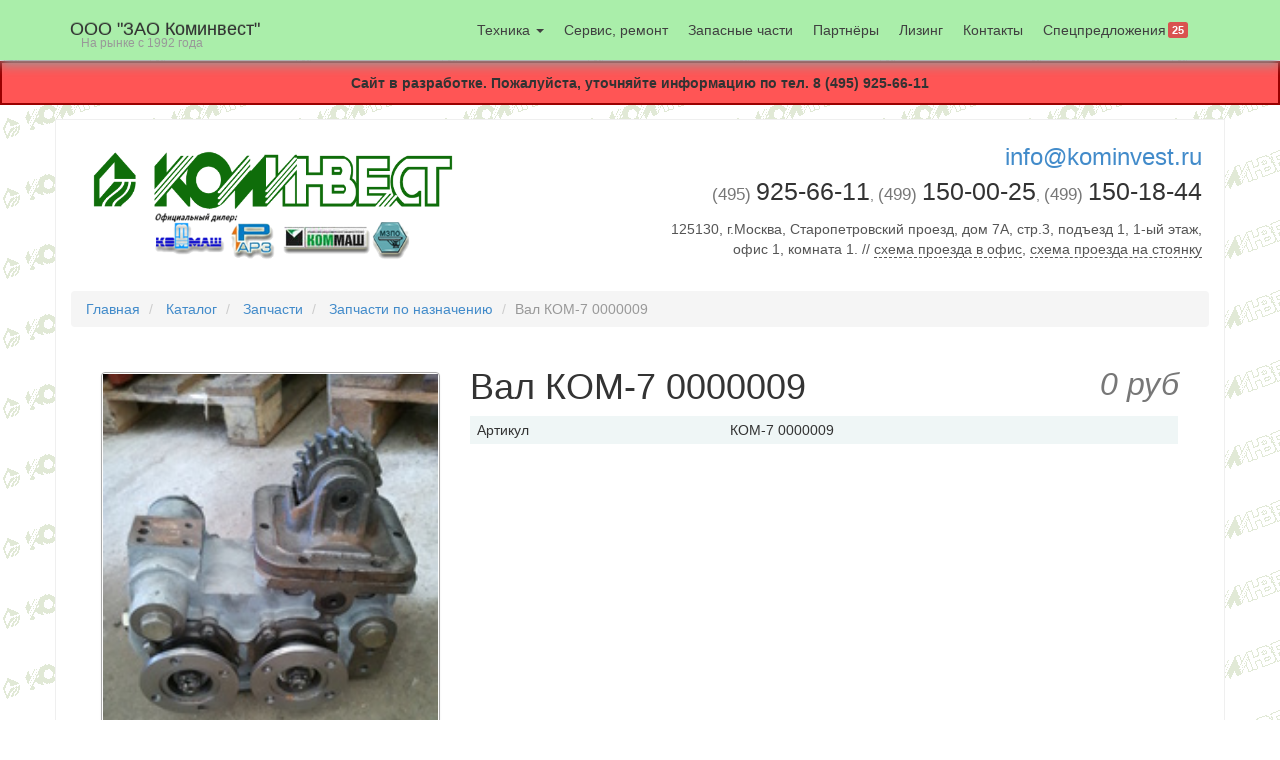

--- FILE ---
content_type: text/html; charset=utf-8
request_url: http://www.kominvest.ru/collection/korobki-otbora-moschnosti-kom/product/val-kom-7-0000009
body_size: 6531
content:
<!DOCTYPE html>
<html lang="en">
  <head><meta data-config="{&quot;product_id&quot;:36477695}" name="page-config" content="" /><meta data-config="{&quot;money_with_currency_format&quot;:{&quot;delimiter&quot;:&quot; &quot;,&quot;separator&quot;:&quot;.&quot;,&quot;format&quot;:&quot;%n\u0026nbsp;%u&quot;,&quot;unit&quot;:&quot;руб&quot;,&quot;show_price_without_cents&quot;:0},&quot;currency_code&quot;:&quot;RUR&quot;,&quot;currency_iso_code&quot;:&quot;RUB&quot;,&quot;default_currency&quot;:{&quot;title&quot;:&quot;Российский рубль&quot;,&quot;code&quot;:&quot;RUR&quot;,&quot;rate&quot;:1.0,&quot;format_string&quot;:&quot;%n\u0026nbsp;%u&quot;,&quot;unit&quot;:&quot;руб&quot;,&quot;price_separator&quot;:&quot;&quot;,&quot;is_default&quot;:true,&quot;price_delimiter&quot;:&quot;&quot;,&quot;show_price_with_delimiter&quot;:true,&quot;show_price_without_cents&quot;:false},&quot;facebook&quot;:{&quot;pixelActive&quot;:false,&quot;currency_code&quot;:&quot;RUB&quot;,&quot;use_variants&quot;:null},&quot;vk&quot;:{&quot;pixel_active&quot;:null,&quot;price_list_id&quot;:null},&quot;new_ya_metrika&quot;:true,&quot;ecommerce_data_container&quot;:&quot;dataLayer&quot;,&quot;common_js_version&quot;:null,&quot;vue_ui_version&quot;:null,&quot;feedback_captcha_enabled&quot;:null,&quot;account_id&quot;:129431,&quot;hide_items_out_of_stock&quot;:false,&quot;forbid_order_over_existing&quot;:false,&quot;minimum_items_price&quot;:null,&quot;enable_comparison&quot;:true,&quot;locale&quot;:&quot;ru&quot;,&quot;client_group&quot;:null,&quot;consent_to_personal_data&quot;:{&quot;active&quot;:false,&quot;obligatory&quot;:true,&quot;description&quot;:&quot;Настоящим подтверждаю, что я ознакомлен и согласен с условиями \u003ca href=&#39;/page/oferta&#39; target=&#39;blank&#39;\u003eоферты и политики конфиденциальности\u003c/a\u003e.&quot;},&quot;recaptcha_key&quot;:&quot;6LfXhUEmAAAAAOGNQm5_a2Ach-HWlFKD3Sq7vfFj&quot;,&quot;recaptcha_key_v3&quot;:&quot;6LcZi0EmAAAAAPNov8uGBKSHCvBArp9oO15qAhXa&quot;,&quot;yandex_captcha_key&quot;:&quot;ysc1_ec1ApqrRlTZTXotpTnO8PmXe2ISPHxsd9MO3y0rye822b9d2&quot;,&quot;checkout_float_order_content_block&quot;:false,&quot;available_products_characteristics_ids&quot;:null,&quot;sber_id_app_id&quot;:&quot;5b5a3c11-72e5-4871-8649-4cdbab3ba9a4&quot;,&quot;theme_generation&quot;:2,&quot;quick_checkout_captcha_enabled&quot;:false,&quot;max_order_lines_count&quot;:500,&quot;sber_bnpl_min_amount&quot;:1000,&quot;sber_bnpl_max_amount&quot;:150000,&quot;counter_settings&quot;:{&quot;data_layer_name&quot;:&quot;dataLayer&quot;,&quot;new_counters_setup&quot;:false,&quot;add_to_cart_event&quot;:true,&quot;remove_from_cart_event&quot;:true,&quot;add_to_wishlist_event&quot;:true},&quot;site_setting&quot;:{&quot;show_cart_button&quot;:true,&quot;show_service_button&quot;:false,&quot;show_marketplace_button&quot;:false,&quot;show_quick_checkout_button&quot;:false},&quot;warehouses&quot;:[],&quot;captcha_type&quot;:&quot;google&quot;,&quot;human_readable_urls&quot;:false}" name="shop-config" content="" /><script type="text/javascript" src="https://static.insales-cdn.com/assets/static-versioned/v3.72/static/libs/lodash/4.17.21/lodash.min.js"></script>
<!--InsalesCounter -->
<script type="text/javascript">
(function() {
  if (typeof window.__insalesCounterId !== 'undefined') {
    return;
  }

  try {
    Object.defineProperty(window, '__insalesCounterId', {
      value: 129431,
      writable: true,
      configurable: true
    });
  } catch (e) {
    console.error('InsalesCounter: Failed to define property, using fallback:', e);
    window.__insalesCounterId = 129431;
  }

  if (typeof window.__insalesCounterId === 'undefined') {
    console.error('InsalesCounter: Failed to set counter ID');
    return;
  }

  let script = document.createElement('script');
  script.async = true;
  script.src = '/javascripts/insales_counter.js?7';
  let firstScript = document.getElementsByTagName('script')[0];
  firstScript.parentNode.insertBefore(script, firstScript);
})();
</script>
<!-- /InsalesCounter -->

    <meta charset="utf-8">
    <meta http-equiv="X-UA-Compatible" content="IE=edge">
    <meta name="viewport" content="width=device-width, initial-scale=1">
    <meta name="description" content="">
    <meta name="author" content="">
	
	<meta name='yandex-verification' content='47009bfebedb2f65' />
	<meta name="google-site-verification" content="mbLwXP-OOMJKOhpGeP5XWQB5WZV3LJlHWzdbJwzip8M" />
	
	<link href="https://static.insales-cdn.com/assets/1/6441/489769/1547874612/favicon4.ico" rel="shortcut icon" type="image/vnd.microsoft.icon" />
	<link href="https://static.insales-cdn.com/assets/1/6441/489769/1547874612/apple-touch-icon-114.png" rel="apple-touch-icon" type="image/png" />
	
	<title>Вал КОМ-7 0000009</title>

    <!-- Bootstrap core CSS -->
	<link type="text/css" rel="stylesheet" media="all" href="https://static.insales-cdn.com/assets/1/6441/489769/1547874612/bootstrap.min.css" />
    <!-- Bootstrap theme -->
	<link type="text/css" rel="stylesheet" media="all" href="https://static.insales-cdn.com/assets/1/6441/489769/1547874612/bootstrap-theme.min.css" />
	
	<!-- Custom scrpits -->
    <script type="text/javascript" src="https://ajax.googleapis.com/ajax/libs/jquery/1.11.0/jquery.min.js"></script>
	<script type="text/javascript" src="https://static.insales-cdn.com/assets/1/6441/489769/1547874612/jquery-ui-1.10.4.custom.min.js"></script>
	<script type="text/javascript" src="https://static.insales-cdn.com/assets/1/6441/489769/1547874612/functions.js"></script>
	<link type="text/css" rel="stylesheet" media="all" href="https://static.insales-cdn.com/assets/1/6441/489769/1547874612/jquery-ui-1.10.4.custom.min.css" />
	
	<!-- InSales scripts + Cart -->
    <script type="text/javascript" src="https://static.insales-cdn.com/assets/1/6441/489769/1547874612/jq.cookies.js"></script>
    <script type="text/javascript" src="/served_assets/public/shop/common_ru.js?1768571908"></script> 
	<script type="text/javascript" src="https://static.insales-cdn.com/assets/1/6441/489769/1547874612/functions-cart.js"></script>
	
    <!-- Custom styles for this template -->
	<!--<link type="text/css" rel="stylesheet/less" media="all" href="https://static.insales-cdn.com/assets/1/6441/489769/1547874612/styles.less" />
	<script type="text/javascript" src="https://static.insales-cdn.com/assets/1/6441/489769/1547874612/less-1.3.3.min.js"></script>-->
	<link type="text/css" rel="stylesheet" media="all" href="https://static.insales-cdn.com/assets/1/6441/489769/1547874612/styles.css" />
	
    <!-- HTML5 shim and Respond.js IE8 support of HTML5 elements and media queries -->
    <!--[if lt IE 9]>
      <script src="https://oss.maxcdn.com/libs/html5shiv/3.7.0/html5shiv.js"></script>
      <script src="https://oss.maxcdn.com/libs/respond.js/1.4.2/respond.min.js"></script>
    <![endif]-->
  <meta name='product-id' content='36477695' />
</head>

  <body role="document">
<!-- Yandex.Metrika counter -->
<script type="text/javascript" >
   (function(m,e,t,r,i,k,a){m[i]=m[i]||function(){(m[i].a=m[i].a||[]).push(arguments)};
   m[i].l=1*new Date();k=e.createElement(t),a=e.getElementsByTagName(t)[0],k.async=1,k.src=r,a.parentNode.insertBefore(k,a)})
   (window, document, "script", "https://mc.yandex.ru/metrika/tag.js", "ym");

   ym(27695967, "init", {
        webvisor:true,
        ecommerce:dataLayer,
        clickmap:true,
        trackLinks:true,
        accurateTrackBounce:true
   });
</script>
<script type="text/javascript">
  window.dataLayer = window.dataLayer || [];
  window.dataLayer.push({"ecommerce":{"currencyCode":"RUB","detail":{"products":[{"id":36477695,"name":"Вал КОМ-7 0000009","category":"Каталог/Запчасти/Запчасти по назначению/- Коробки отбора мощности (КОМ)","price":0.0}]}}});
</script>
<noscript><div><img src="https://mc.yandex.ru/watch/27695967" style="position:absolute; left:-9999px;" alt="" /></div></noscript>
<!-- /Yandex.Metrika counter -->

	
    <!--<div id="main-nav" class="navbar navbar-inverse bs-docs-nav" role="banner">-->
	<div class="navbar navbar-inverse navbar-fixed-top" role="navigation">
		<div class="container">
			<!--<div class="navbar-header responsive-logo">-->
			<div class="navbar-header">
				<!--<button class="navbar-toggle collapsed" type="button" data-toggle="collapse" data-target=".bs-navbar-collapse">-->
				<button type="button" class="navbar-toggle" data-toggle="collapse" data-target=".navbar-collapse">
					<span class="sr-only">Toggle navigation</span>
					<span class="icon-bar"></span>
					<span class="icon-bar"></span>
					<span class="icon-bar"></span>
				</button>
				<a class="navbar-brand" href="/">
					<!--<img src="https://static.insales-cdn.com/assets/1/6441/489769/1547874612/logo_mini.png" alt="ЗАО Коминвест">-->
					OOO "ЗАО Коминвест"
					<br>
					
					
					<!--<span class="mini_pont">34 лет на рынке</span>-->
					<span class="mini_pont">На рынке с 1992 года</span>
				</a>
			</div>
			<!--<nav class="navbar-collapse bs-navbar-collapse collapse" role="navigation" style="height: 1px;">-->
			<div class="navbar-collapse collapse">
				<!--<ul class="nav navbar-nav navbar-right responsive-nav main-nav-list">-->
				<ul class="nav navbar-nav">
					<!--<li><a href="/">Главная</a></li>-->
					<li class="dropdown">
						<a href="#" class="dropdown-toggle" data-toggle="dropdown">Техника <b class="caret"></b></a>
						<ul class="dropdown-menu">
							
								<li>
									<a href="/collection/tehnika-bu">ЗАПАСНЫЕ ЧАСТИ</a>
									
								</li>
							
								<li>
									<a href="/collection/musorovozy">Мусоровозы</a>
									
										<ul class="dropdown-menu">
										
											<li><a href="/collection/musorovozy">Мусоровозы</a></li>
										
											<li><a href="/collection/musorovozy">Мусоровозы</a></li>
										
											<li><a href="/collection/musorovozy">Мусоровозы</a></li>
										
											<li><a href="/collection/musorovozy">Мусоровозы</a></li>
										
											<li><a href="/collection/musorovozy">Мусоровозы</a></li>
										
										</ul>
									
								</li>
							
								<li>
									<a href="/collection/vakuumnye-mashiny">Вакуумные машины</a>
									
								</li>
							
								<li>
									<a href="/collection/ilososnye-mashiny">Илососные машины</a>
									
								</li>
							
								<li>
									<a href="/collection/kanalopromyvochnye-mashiny">Каналопромывочные машины</a>
									
								</li>
							
								<li>
									<a href="/collection/kombinirovannye-mashiny">Комбинированные машины</a>
									
								</li>
							
								<li>
									<a href="/collection/polivomoechnye-mashiny">Поливомоечные машины</a>
									
								</li>
							
								<li>
									<a href="/collection/peskorazbrasyvayuschie-mashiny">Пескоразбрасывающие машины</a>
									
								</li>
							
								<li>
									<a href="/collection/kombinirovannye-dorozhnye-mashiny">Комбинированные дорожные машины</a>
									
								</li>
							
								<li>
									<a href="/collection/podmetalno-uborochnye-mashiny">Подметально-уборочные машины</a>
									
								</li>
							
								<li>
									<a href="/collection/pogruzchiki">Погрузчики</a>
									
								</li>
							
								<li>
									<a href="/collection/avtogidropodemniki">Автогидроподъемники</a>
									
								</li>
							
								<li>
									<a href="/collection/kommunalno-uborochnye">Коммунально-уборочные</a>
									
								</li>
							
								<li>
									<a href="/collection/pritsepnaya-tehnika">Прицепная техника</a>
									
								</li>
							
								<li>
									<a href="/collection/navesnoe-oborudovanie">Навесное оборудование</a>
									
								</li>
							
								<li>
									<a href="/collection/sobstvennoe-proizvodstvo">Собственное производство</a>
									
								</li>
							
								<li>
									<a href="/collection/aerodromnaya-tehnika">Аэродромная техника</a>
									
								</li>
							
								<li>
									<a href="/collection/mashiny-dlya-moyki-konteynerov">Машины для мойки контейнеров</a>
									
								</li>
							
						</ul>
					</li>
					
					<!-- full menu -->
					
						<li class="visible-lg visible-xs">
							<a href="/page/servis" title="Сервис, ремонт" class="">
								Сервис, ремонт
								
								
							</a>
						</li>
					
						<li class="visible-lg visible-xs">
							<a href="/collection/repair_parts" title="Запасные части" class="active">
								Запасные части
								
								
							</a>
						</li>
					
						<li class="visible-lg visible-xs">
							<a href="/page/partnyory" title="Партнёры" class="">
								Партнёры
								
								
							</a>
						</li>
					
						<li class="visible-lg visible-xs">
							<a href="/page/lizing" title="Лизинг" class="">
								Лизинг
								
								
							</a>
						</li>
					
						<li class="visible-lg visible-xs">
							<a href="/page/contacts" title="Контакты" class="">
								Контакты
								
								
							</a>
						</li>
					
						<li class="visible-lg visible-xs">
							<a href="/page/spetspredlozheniya" title="Спецпредложения" class="">
								Спецпредложения
								
									<span class="label label-danger special_offer">25</span>
								
								
							</a>
						</li>
					
					
					<!-- mini menu -->
					<li class="dropdown hidden-lg hidden-xs">
						<a href="#" class="dropdown-toggle" data-toggle="dropdown">Услуги <b class="caret"></b></a>
						<ul class="dropdown-menu">
							
								<li><a href="/page/servis" title="Сервис, ремонт" class="">Сервис, ремонт</a></li>
							
								<li><a href="/collection/repair_parts" title="Запасные части" class="active">Запасные части</a></li>
							
								<li><a href="/page/lizing" title="Лизинг" class="">Лизинг</a></li>
							
						</ul>
					</li>
					
						<li class="hidden-lg hidden-xs"><a href="/page/partnyory" title="Партнёры" class="">Партнёры</a></li>
					
						<li class="hidden-lg hidden-xs"><a href="/page/contacts" title="Контакты" class="">Контакты</a></li>
					
						<li class="hidden-lg hidden-xs"><a href="/page/spetspredlozheniya" title="Спецпредложения" class="">Спецпредложения</a></li>
					
				</ul>
			<!--</nav>-->
			</div>
			<!--/.nav-collapse -->
		</div>
    </div>


	<div id="work_in_progress" class="row">
		Сайт в разработке. Пожалуйста, уточняйте информацию по тел. 8 (495) 925-66-11
	</div>
	
	<!--<div class="search">
		<form action="/search" method="get" class="searchform">     
				 
			<fieldset>
				<input type="text" name="q" class="txt" value="Поиск" onfocus="if(this.value=='Поиск'){this.value='';}" onblur="if(this.value==''){this.value='';}" />
				<input type="submit" class="btn" value="" />
				
			</fieldset>
		</form>
	</div>   -->      
	
    <div id="main_container" class="container" role="main">
	
		<div id="header" class="row">
			<div class="col-xs-12 col-sm-6 logo_block">
				<a href="/" class="logo">
					<img src="https://static.insales-cdn.com/assets/1/6441/489769/1547874612/logo_mini.png" alt="ЗАО Коминвест">
				</a>
				<a href="/page/partnyory" class="logo_partner">
					<img src="https://static.insales-cdn.com/assets/1/6441/489769/1547874612/logo_partner2.png" alt="ЗАО Коминвест - официальный дилер">
				</a>
			</div>
			<div class="col-xs-12 col-sm-6 info_block">
				<div class="row">
					
					<!--<div class="col-xs-12 phone">
						<a href="tel:8 (495) 925-66-11" class="phone">
							<span class="code">8 (495) </span>
							<span class="tel"> 925-66-11</span>
						</a>
					</div>-->
					
					<div class="col-xs-12 email">
						<a href="mailto:info@kominvest.ru">info@kominvest.ru</a>
					</div>
					
					<div class="col-xs-12 phone_mini">
						<a href="tel:+74959256611" class="phone_mini">
							<span class="code">(495) </span>
							<span class="tel">925-66-11</span>
						</a>,
						<a href="tel:+74991500025" class="phone_mini">
							<span class="code">(499) </span>
							<span class="tel">150-00-25</span>
						</a>, 
						<a href="tel:+74991501844" class="phone_mini">
							<span class="code">(499) </span>
							<span class="tel">150-18-44</span>
						</a>
					</div>
					
					<div class="col-xs-12 address">
						125130, г.Москва, Старопетровский проезд, дом 7А, стр.3, подъезд 1, 1-ый этаж, офис 1, комната 1.
						// <a href="/page/contacts#map_office" class="map">схема проезда в офис</a>, 
						<a href="/page/contacts#map_sklad" class="map">схема проезда на стоянку</a>
					</div>
					
				</div>
			</div>
		</div>
		
		




<ol class="breadcrumb">
	<li><a href="/">Главная</a></li>
	
		<li>
			<a href="/collection/all">Каталог</a>
		</li>
	
		<li>
			<a href="/collection/repair_parts">Запчасти</a>
		</li>
	
		<li>
			<a href="/collection/zapchasti-po-naznacheniyu">Запчасти по назначению</a>
		</li>
	
	<li class="active">Вал КОМ-7 0000009</li>
</ol>

<div id="product" class="container-fluid">
	
	<div class="col-md-4 block_img">
		<div class="row">
			
			
			<a href="https://static.insales-cdn.com/images/products/1/6383/336926959/КОМ_7_с_плитой.jpg" class="fancybox_group col-xs-12 main_img" rel="product_img_group" title="Вал КОМ-7 0000009">
				<div class="img-thumbnail preview">
					<div>
						<table width="100%" height="100%" align="center" valign="center">
						<tbody><tr><td>
							<div>
								<img class="" src="https://static.insales-cdn.com/images/products/1/6383/336926959/medium_КОМ_7_с_плитой.jpg" />
							</div>
						</td></tr>
						</tbody></table>
					</div>
				</div>
			</a>	
			
			
			
			
				
					
				
					
						<a href="https://static.insales-cdn.com/images/products/1/7104/336927680/КОМ_7_с_плитой1.jpg" class="fancybox_group col-xs-4" rel="product_img_group" title="Вал КОМ-7 0000009">
							<div class="img-thumbnail preview">
								<div>
									<table width="100%" height="100%" align="center" valign="center">
									<tbody><tr><td>
										<div>
											<img class="" src="https://static.insales-cdn.com/images/products/1/7104/336927680/thumb_КОМ_7_с_плитой1.jpg" />
										</div>
									</td></tr>
									</tbody></table>
								</div>
							</div>
						</a>
					
				
			
			 
			
		</div>
	</div>
	
	<div class="col-md-8 block_1">
		<h1>
			Вал КОМ-7 0000009
			<span class="price">0&nbsp;руб</span>
		</h1>
		
		
			<table class="params">
				
				
					<tr class="odd">
						<td>Артикул</td>
						<td>
							<span id="sku-field">КОМ-7 0000009</span>
						</td>
					</tr>
				
				
				<!--<tr class="even">
					<td>Цена</td>
					<td>
						0&nbsp;руб
					</td>
				</tr>-->
				
				
			</table>
		
	</div>
	
</div>

<div class="container-fluid">
	<h2>Описание</h2>
	
		<h1><span id="product-title">Вал КОМ-7 0000009</span></h1>
	
</div>

<!-- Сопутствующие товары: запчасти, применяемость -->



<div class="repair_parts">
	
		<div class="container-fluid">
			<h2>Применяемость</h2>
			<div class="row-fluid">
	
</div>
		</div>
	
</div>
		
	</div>
		
	<div id="footer" class="row-fluid">
		<div class="container">
			<div class="col-xs-12 col-md-6">
				<a href="/collection/all">
					<h5>Каталог</h5>
				</a>
				<ul class="catalog">
					
					<li>
						<a href="/collection/tehnika-bu">ЗАПАСНЫЕ ЧАСТИ</a>
					</li>
					
					<li>
						<a href="/collection/musorovozy">Мусоровозы</a>
					</li>
					
					<li>
						<a href="/collection/vakuumnye-mashiny">Вакуумные машины</a>
					</li>
					
					<li>
						<a href="/collection/ilososnye-mashiny">Илососные машины</a>
					</li>
					
					<li>
						<a href="/collection/kanalopromyvochnye-mashiny">Каналопромывочные машины</a>
					</li>
					
					<li>
						<a href="/collection/kombinirovannye-mashiny">Комбинированные машины</a>
					</li>
					
					<li>
						<a href="/collection/polivomoechnye-mashiny">Поливомоечные машины</a>
					</li>
					
					<li>
						<a href="/collection/peskorazbrasyvayuschie-mashiny">Пескоразбрасывающие машины</a>
					</li>
					
					<li>
						<a href="/collection/kombinirovannye-dorozhnye-mashiny">Комбинированные дорожные машины</a>
					</li>
					
					<li>
						<a href="/collection/podmetalno-uborochnye-mashiny">Подметально-уборочные машины</a>
					</li>
					
					<li>
						<a href="/collection/pogruzchiki">Погрузчики</a>
					</li>
					
					<li>
						<a href="/collection/avtogidropodemniki">Автогидроподъемники</a>
					</li>
					
					<li>
						<a href="/collection/kommunalno-uborochnye">Коммунально-уборочные</a>
					</li>
					
					<li>
						<a href="/collection/pritsepnaya-tehnika">Прицепная техника</a>
					</li>
					
					<li>
						<a href="/collection/navesnoe-oborudovanie">Навесное оборудование</a>
					</li>
					
					<li>
						<a href="/collection/sobstvennoe-proizvodstvo">Собственное производство</a>
					</li>
					
					<li>
						<a href="/collection/aerodromnaya-tehnika">Аэродромная техника</a>
					</li>
					
					<li>
						<a href="/collection/mashiny-dlya-moyki-konteynerov">Машины для мойки контейнеров</a>
					</li>
					
				</ul>
			</div>
			<div class="col-xs-6 col-md-3">
				<a href="/page/contacts">
					<h5>Услуги</h5>
				</a>
				<ul class="links">
					
						<li><a href="/page/servis" title="Сервис, ремонт" class="">Сервис, ремонт</a></li>
					
						<li><a href="/collection/repair_parts" title="Запасные части" class="active">Запасные части</a></li>
					
						<li><a href="/page/lizing" title="Лизинг" class="">Лизинг</a></li>
					
						<li><a href="/page/spetspredlozheniya" title="Спецпредложения" class="">Спецпредложения</a></li>
					
				</ul>
			</div>
			<div class="col-xs-6 col-md-3">
				<a href="/page/contacts">
					<h5>О нас</h5>
				</a>
				<ul class="links">
					
						<li><a href="/page/contacts" title="Контакты" class="">Контакты</a></li>
					
						<li><a href="/page/feedback" title="Обратная связь" class="">Обратная связь</a></li>
					
						<li><a href="/page/partnyory" title="Партнёры" class="">Партнёры</a></li>
					
				</ul>
			</div>
		</div>
		<div class="container">
			<footer>
				<hr>
				<p>©1992-2026, ЗАО "Коминвест" </p>
				<p>Тел. <a href="tel:8 (495) 925-66-11">8 (495) 925-66-11</a></p>
				<p><a href="mailto:info@kominvest.ru">info@kominvest.ru</a></p>
			</footer>
		</div>
    </div> <!-- /container -->
	

    <!-- Bootstrap core JavaScript
    ================================================== -->
    <!-- Placed at the end of the document so the pages load faster -->
	
	<script type="text/javascript" src="https://static.insales-cdn.com/assets/1/6441/489769/1547874612/bootstrap.min.js"></script>
	
	
	<!-- FancyBox
    ================================================== -->
	<!-- Add mousewheel plugin (this is optional) -->
	<!--<script type="text/javascript" src="https://static.insales-cdn.com/assets/1/6441/489769/1547874612/jquery.mousewheel-3.0.6.pack.js"></script>-->

	<!-- Add fancyBox -->
	<link rel="stylesheet" href="https://static.insales-cdn.com/assets/1/6441/489769/1547874612/jquery.fancybox.css" type="text/css" media="screen" />
	<script type="text/javascript" src="https://static.insales-cdn.com/assets/1/6441/489769/1547874612/jquery.fancybox.pack.js"></script>
	<script type="text/javascript" src="https://static.insales-cdn.com/assets/1/6441/489769/1547874612/add_fancybox.js"></script>
	
	<!-- Optionally add helpers - button, thumbnail and/or media -->
	<link rel="stylesheet" href="https://static.insales-cdn.com/assets/1/6441/489769/1547874612/jquery.fancybox-buttons.css" type="text/css" media="screen" />
	<script type="text/javascript" src="https://static.insales-cdn.com/assets/1/6441/489769/1547874612/jquery.fancybox-buttons.js"></script>
	<script type="text/javascript" src="https://static.insales-cdn.com/assets/1/6441/489769/1547874612/jquery.fancybox-media.js"></script>
	<link rel="stylesheet" href="https://static.insales-cdn.com/assets/1/6441/489769/1547874612/jquery.fancybox-thumbs.css" type="text/css" media="screen" />
	<script type="text/javascript" src="https://static.insales-cdn.com/assets/1/6441/489769/1547874612/jquery.fancybox-thumbs.js"></script>
	
  <script src="//code-ya.jivosite.com/widget/xbLPCgw64J" async></script></body>
</html>


--- FILE ---
content_type: text/css
request_url: https://static.insales-cdn.com/assets/1/6441/489769/1547874612/styles.css
body_size: 3733
content:
/*---------------------------------------------------
    LESS Elements 0.7
  ---------------------------------------------------
    A set of useful LESS mixins
    More info at: http://lesselements.com
  ---------------------------------------------------*/

.no-border {
  border: none;
}
.no-border-radius {
  -webkit-border-radius: 0;
  -moz-border-radius: 0;
  border-radius: 0;
  -moz-background-clip: padding;
  -webkit-background-clip: padding-box;
  background-clip: padding-box;
}
.no-box-shadow {
  -webkit-box-shadow: none;
  -moz-box-shadow: none;
  box-shadow: none;
}
@font-face {
  font-family: 'Glyphicons Halflings';
  src: url('glyphicons-halflings-regular.eot');
  src: url('glyphicons-halflings-regular.eot?#iefix') format('embedded-opentype'), url('glyphicons-halflings-regular.woff') format('woff'), url('glyphicons-halflings-regular.ttf') format('truetype'), url('glyphicons-halflings-regular.svg#glyphicons_halflingsregular') format('svg');
}
body {
  padding-top: 60px;
  background-image: url(ki.gif);
}
#main_container {
  background-color: #fff;
  border: 1px solid #efefef;
  padding-top: 10px;
  padding-bottom: 30px;
}
ol.breadcrumb li.other_links {
  float: right;
  display: inline-table;
  margin-right: -9px;
}
ol.breadcrumb li.other_links:before {
  content: "";
  padding: 0;
}
ol.breadcrumb li.other_links > a {
  margin-left: 5px;
}
.navbar {
  margin-bottom: 0;
}
.navbar .navbar-header a.navbar-brand img {
  height: 20px;
}
.navbar ul.navbar-nav {
  float: right;
}
.text_nowrap_ellipsis {
  display: block;
  white-space: nowrap;
  overflow: hidden;
  text-overflow: ellipsis;
}
.text_nowrap_ellipsis.show_on_hover:hover {
  overflow: visible;
}
#work_in_progress {
  text-align: center;
  border: 2px solid #900;
  background-color: #F55;
  padding: 10px;
  margin: 1px 0 14px;
  font-weight: bold;
}
#header {
  margin: 10px 0 31px;
}
#header > div.logo_block {
  margin-top: 11px;
}
#header > div.logo_block .logo img {
  height: 59px;
  max-width: 100%;
}
#header > div.logo_block .logo_partner {
  margin-left: 60px;
}
#header > div.logo_block .logo_partner img {
  height: 50px;
  max-width: 100%;
}
#header > div.info_block {
  text-align: right;
}
#header > div.info_block div.phone {
  height: 57px;
  padding-right: 0;
}
#header > div.info_block div.phone a.phone {
  color: #333;
}
#header > div.info_block div.phone a.phone .code {
  font-size: 20px;
  color: #777;
}
#header > div.info_block div.phone a.phone .tel {
  font-size: 50px;
}
#header > div.info_block div.phone a.phone:hover {
  text-decoration: none;
}
#header > div.info_block div.phone_mini {
  margin-bottom: 10px;
  margin-top: 0px;
  padding-right: 7px;
  color: #777;
  font-size: 14px;
}
#header > div.info_block div.phone_mini a.phone_mini {
  color: #333;
  font-size: 17px;
  white-space: nowrap;
  display: inline-block;
}
#header > div.info_block div.phone_mini a.phone_mini .code {
  color: #777;
}
#header > div.info_block div.phone_mini a.phone_mini .tel {
  font-size: 25px;
}
#header > div.info_block div.phone_mini a.phone_mini:hover {
  text-decoration: none;
}
#header > div.info_block div.address {
  color: #555;
  font-size: 14px;
  padding-right: 7px;
}
#header > div.info_block div.address .map {
  color: #555;
  border-bottom: 1px dashed #555;
}
#header > div.info_block div.address .map:hover {
  color: #333;
  text-decoration: none;
}
#header > div.info_block div.email {
  font-size: 24px;
  padding-right: 7px;
}
#footer {
  background-color: #eee;
  border-top: 1px solid #aaa;
  padding: 17px 0 15px;
  margin-top: 30px;
}
#footer > .container > div {
  margin-bottom: 22px;
}
#footer h5 {
  font-weight: bold;
}
#footer ul.catalog {
  list-style: none;
  margin: 0;
  padding: 0;
}
#footer ul.catalog li {
  float: left;
  width: 50%;
  line-height: 20px;
  padding: 2px 15px 0;
  list-style: none inside;
  white-space: nowrap;
  overflow: hidden;
  text-overflow: ellipsis;
  font-size: 0.9em;
}
#footer ul.catalog li:before {
  content: "\2012";
  margin-left: -7px;
  margin-right: 7px;
}
#footer ul.links {
  list-style: none;
  margin: 0;
  padding: 0;
}
#footer ul.links li {
  white-space: nowrap;
  overflow: hidden;
  text-overflow: ellipsis;
  font-size: 0.9em;
}
#footer footer hr {
  margin-top: 40px;
  margin-bottom: 10px;
  border-top: 1px solid #aaa;
}
#footer footer p {
  margin: 0;
  font-size: 0.9em;
}
#carousel-main .carousel-inner > .item > div {
  position: relative;
}
#carousel-main .carousel-inner > .item > div > .text {
  position: absolute;
  top: 5px;
  right: 100px;
  color: #fff;
  font-size: 2em;
}
#carousel-main .carousel-inner > .item > div > .text h2 {
  font-size: 2em;
}
#carousel-main .carousel-inner > .item > div > img,
#carousel-main .carousel-inner > .item > div > a > img {
  width: 100%;
  line-height: 1;
  display: block;
  max-width: 100%;
  height: auto;
}
.full_catalog_list {
  margin-top: 50px;
}
.full_catalog_list > div {
  margin-bottom: 10px;
  overflow: hidden;
}
.full_catalog_list > div h3,
.full_catalog_list > div h4 {
  color: #37496d;
}
.full_catalog_list > div h3:hover,
.full_catalog_list > div h4:hover {
  color: #17294d;
}
.full_catalog_list > div h3 {
  margin-top: 6px;
  font-weight: bold;
  text-decoration: none;
  display: block;
  white-space: nowrap;
  overflow: hidden;
  text-overflow: ellipsis;
  display: inline-block;
  border-bottom: 1px dashed #17294d;
}
.full_catalog_list > div h3.show_on_hover:hover {
  overflow: visible;
}
.full_catalog_list > div h4 {
  font-weight: bold;
  text-decoration: underline;
  display: block;
  white-space: nowrap;
  overflow: hidden;
  text-overflow: ellipsis;
}
.full_catalog_list > div h4.show_on_hover:hover {
  overflow: visible;
}
.full_catalog_list > div.align_center {
  text-align: center;
  padding-right: 30px;
}
.full_catalog_list > div.align_right {
  text-align: right;
  padding-right: 30px;
}
.full_catalog_list ul.category_list {
  margin-left: 0;
  list-style: none;
  padding: 0;
}
.full_catalog_list ul.category_list li {
  float: left;
  width: 33%;
  padding: 1px 10px 1px 5px;
}
.full_catalog_list ul.category_list li > a {
  text-align: left;
}
.full_catalog_list ul.category_list li > a > h5 {
  display: block;
  white-space: nowrap;
  overflow: hidden;
  text-overflow: ellipsis;
  margin-top: 0px;
  font-size: 0.8em;
  line-height: 1em;
}
.full_catalog_list ul.category_list li > a > h5.show_on_hover:hover {
  overflow: visible;
}
.full_catalog_list ul.category_list li > a .img-thumbnail {
  height: 5em;
}
.img-thumbnail.preview {
  display: inline-block;
  width: 100%;
  padding: 1px 0px;
  overflow: hidden;
  border: 1px solid #aaa;
  background-color: #fff;
}
.img-thumbnail.preview > div {
  height: 100%;
  margin: 0 1px;
  overflow: hidden;
}
.img-thumbnail.preview > div > table {
  border: none;
  height: 100%;
  width: 100%;
  max-height: 100%;
  padding: 0;
  margin: 0;
}
.img-thumbnail.preview > div > table td {
  padding: 0;
  margin: 0;
  text-align: center;
  vertical-align: middle;
}
.img-thumbnail.preview > div > table td > div > img {
  margin: 0 auto;
  display: block;
  border: none;
  width: 100%;
}
.full_list_anchor {
  margin-bottom: 21px;
}
.full_list_anchor h5 {
  margin-top: 0px;
  margin-bottom: 5px;
}
.text_align_right {
  text-align: right;
}
#cart-table {
  width: 100%;
}
#cart-table tbody tr td {
  padding-bottom: 10px;
}
#cart-table tbody tr td.product-image {
  width: 92px;
}
#cart-table tbody tr td.product-image > a {
  text-align: left;
}
#cart-table tbody tr td.product-image > a .img-thumbnail {
  height: 5em;
}
#cart-table tbody tr td.product-meta {
  padding: 0px 14px;
}
#cart-table tbody tr td.product-meta .title a {
  font-weight: bold;
  font-size: 1.5em;
}
#cart-table tbody tr td.quantity {
  width: 30px;
}
#cart-table tbody tr td.quantity input {
  width: 30px;
}
#cart-table tbody tr td.price {
  font-weight: bold;
  text-align: right;
  width: 125px;
}
#cart-table tbody tr td.delete {
  width: 95px;
  padding: 0px 0 0 15px;
}
#cart-table tfoot tr {
  border-top: 1px dashed #999;
}
#filters_block > div,
#filters_block > form > div {
  border-bottom: 1px solid #BBB;
  padding: 0 15px;
  background: #EBECE3;
}
#filters_block > div > span.title,
#filters_block > form > div > span.title {
  display: block;
  padding: 7px 0px 5px 15px;
  background: url(pointer_bottom.gif) 0 13px no-repeat;
  font-weight: bold;
  cursor: pointer;
}
#filters_block > div > .collections ul.child,
#filters_block > form > div > .collections ul.child {
  margin: 0 0 0 15px;
  padding: 0;
  list-style: none outside none;
}
#filters_block > div > .collections ul.child li,
#filters_block > form > div > .collections ul.child li {
  padding: 0;
}
#filters_block > div > .collections ul li a,
#filters_block > form > div > .collections ul li a {
  font-size: 0.9em;
  line-height: 1.8em;
}
#filters_block > div > .collections ul li a:hover,
#filters_block > form > div > .collections ul li a:hover {
  text-decoration: none;
  border-bottom: 1px dotted #256DB3;
}
#filters_block > div > .collections ul li a.parent_link,
#filters_block > form > div > .collections ul li a.parent_link {
  color: #636363;
  font-weight: bold;
}
#filters_block > div > .collections ul li a.active,
#filters_block > form > div > .collections ul li a.active {
  font-weight: bold;
  color: #636363;
}
#filters_block > div > .collections ul li a span.product_count,
#filters_block > form > div > .collections ul li a span.product_count {
  font-size: 0.9em;
  color: #999;
}
#filters_block > div ul.parent,
#filters_block > form > div ul.parent {
  list-style: none outside none;
  padding-left: 21px;
}
div.pagination {
  margin: 0;
  height: auto;
  overflow: hidden;
  background: #F5F5F6;
  display: block;
  -webkit-border-radius: 0;
  -moz-border-radius: 0;
  border-radius: 0;
  -moz-background-clip: padding;
  -webkit-background-clip: padding-box;
  background-clip: padding-box;
}
div.pagination.pagination_top {
  border-top: 1px solid #BBB;
  border-bottom: none;
  padding: 8px 20px;
}
div.pagination.pagination_bottom {
  border-bottom: 1px solid #BBB;
  border-top: 1px solid #E0E0E0;
  padding: 8px 20px;
}
div.pagination ul {
  border: 0;
  margin: 0;
  padding: 0;
  line-height: 100%;
  float: right;
  display: inline;
}
div.pagination ul li {
  float: left;
  display: inline;
  line-height: 20px;
  margin-left: 5px;
}
div.pagination ul li a {
  -webkit-border-radius: 0;
  -moz-border-radius: 0;
  border-radius: 0;
  -moz-background-clip: padding;
  -webkit-background-clip: padding-box;
  background-clip: padding-box;
  padding: 0 7px;
  line-height: 1.4em;
  background: transparent;
  border: solid 1px #9aafe5;
  font-weight: bold;
  color: #0e509e;
  padding: 1px 6px;
  text-decoration: none;
  font-weight: normal;
}
div.pagination ul li.selected a {
  color: #FFFFFF;
  font-weight: bold;
  background: #2E6AB1;
}
#product .block_img {
  padding-top: 25px;
}
#product .block_img .main_img {
  margin-bottom: 18px;
}
#product .block_1 h1 span.price {
  float: right;
  color: #777;
  font-style: italic;
  font-size: 0.9em;
}
#product .block_1 table.params {
  width: 100%;
}
#product .block_1 table.params tr {
  cursor: pointer;
}
#product .block_1 table.params tr.odd {
  background-color: #eff6f6;
}
#product .block_1 table.params tr.even {
  background-color: #f6f6f6;
}
#product .block_1 table.params tr:hover {
  background-color: #ebebeb;
}
#product .block_1 table.params tr td {
  padding: 4px 7px;
}
.repair_parts .comment {
  margin-bottom: 20px;
}
#products_table_options {
  text-align: right;
  margin: 0 0 13px;
  min-height: 20px;
}
#products_table_options .call_please {
  font-weight: bold;
}
#products_table_options .call_please a {
  color: #f22;
}
#products_table {
  width: 100%;
  table-layout: fixed;
  border-spacing: 2px;
  border-color: gray;
}
#products_table.full_table tr td {
  padding-top: 0.3em;
  padding-bottom: 0.3em;
}
#products_table > thead {
  display: none;
}
#products_table > thead .sorting {
  background: url("sort_both.png") no-repeat center right;
}
#products_table > thead .sorting_asc {
  background: url("sort_asc.png") no-repeat center right;
}
#products_table > thead .sorting_desc {
  background: url("sort_desc.png") no-repeat center right;
}
#products_table > thead .sorting_asc_disabled {
  background: url("sort_asc_disabled.png") no-repeat center right;
}
#products_table > thead .sorting_desc_disabled {
  background: url("sort_desc_disabled.png") no-repeat center right;
}
#products_table tr > .sorting_column {
  display: none;
}
#products_table tr > .details_column {
  display: none;
}
#products_table tr.collection {
  background-color: #E6F2F2;
  border-top: 1px solid #ddd;
  border-bottom: 1px solid #ddd;
}
#products_table tr.collection td {
  padding-left: 5px;
}
#products_table tr.table_row {
  cursor: pointer;
  border-top: 1px solid #ddd;
  border-bottom: 1px solid #ddd;
}
#products_table tr.table_row.odd {
  background-color: #f3f3f3;
}
#products_table tr.table_row:hover {
  background-color: #e2e2e2;
}
#products_table tr.table_row_details.collapse.in,
#products_table tr.table_row_details.collapsing {
  display: table-row;
}
#products_table tr.table_row_details div.details {
  padding-left: 40px;
  margin-bottom: 14px;
}
#products_table tr.table_row_details div.details .img_block {
  width: 100%;
}
#products_table tr.table_row_details div.details .product_page_link {
  margin-top: 17px;
}
#products_table tr.table_row_details div.details table.params {
  width: 100%;
}
#products_table tr.table_row_details div.details table.params tr {
  cursor: pointer;
}
#products_table tr.table_row_details div.details table.params tr.cycle_odd {
  background-color: #e6f6f6;
}
#products_table tr.table_row_details div.details table.params tr.cycle_even {
  background-color: #f6f6f6;
}
#products_table tr.table_row_details div.details table.params tr:hover {
  background-color: #e2e2e2;
}
#products_table tr.table_row_details div.details table.params tr td {
  padding: 4px 7px;
}
#products_table tr td,
#products_table tr th {
  line-height: 1.3em;
  padding-top: 0.6em;
  padding-bottom: 0.6em;
}
#products_table tr td.row_number,
#products_table tr th.row_number {
  text-align: right;
  width: 37px;
  padding-left: 0.3em;
  padding-right: 0.6em;
}
#products_table tr td.product_title,
#products_table tr th.product_title {
  padding-right: 18px;
  width: 30%;
}
#products_table tr td.product_title.first_col,
#products_table tr th.product_title.first_col {
  padding-left: 15px;
}
#products_table tr td.product_price,
#products_table tr th.product_price {
  width: 109px;
  text-align: right;
  padding-right: 7px;
}
/*==ZERIF==*/
/*----  SECTION:  HOME > TOP BAR   ----*/
.navbar {
  background: #aea;
  border-bottom: 1px solid #ddd;
  border: 0;
  border-radius: 0 !important;
  text-align: left;
  -webkit-box-shadow: 0px 5px 11px #999999;
  -moz-box-shadow: 0px 5px 11px #999999;
  box-shadow: 0px 5px 11px #999999;
}
#main-nav {
  width: 100%;
  z-index: 1000;
  min-height: 75px;
}
#main-nav.fixed {
  position: fixed !important;
  top: 0;
}
.navbar-inverse .navbar-brand {
  height: 60px;
  position: relative;
  line-height: 12px;
  color: #333;
  padding-top: 23px;
}
.navbar-inverse .navbar-brand:hover,
.navbar-inverse .navbar-brand:focus {
  color: #555;
}
.navbar-inverse .navbar-brand .mini_pont {
  font-size: 12px;
  font-weight: normal;
  margin-left: 11px;
  color: #999;
  text-shadow: none;
}
.navbar-inverse .navbar-nav > li {
  display: inline;
  margin-right: 20px;
  margin-top: 13px;
}
.navbar-inverse .navbar-nav > li:last-child {
  margin-right: 0 !important;
}
.navbar-inverse .navbar-nav > li > a {
  color: #404040;
  padding: 0;
  line-height: 35px;
  text-shadow: none;
}
.navbar-inverse .navbar-nav > li > a:hover {
  color: #e96656;
  outline: none;
}
.navbar-inverse .navbar-nav > li > a > span.special_offer {
  position: relative;
  top: -1px;
  right: 2px;
  padding: 0.2em .4em .2em;
}
.navbar-inverse .navbar-nav > li.open > a:hover,
.navbar-inverse .navbar-nav > li.open > a:focus {
  background-color: inherit;
  color: #e96656;
}
.navbar-inverse .navbar-toggle {
  border: 0;
  background-color: #808080;
  margin-top: 23px;
}
.navbar-inverse .navbar-toggle:hover,
.navbar-inverse .navbar-toggle:focus {
  background-color: #e96656;
  filter: alpha(opacity=100);
  opacity: 1;
}
/* ================================================
      RESPONSE
   ================================================ */
@media (max-width: 767px) {
  #header > div.logo_block {
    text-align: center;
    margin-top: 0;
  }
  #header > div.info_block {
    text-align: center;
    margin-top: 17px;
  }
  .full_catalog_list {
    margin-top: 28px;
  }
  .full_catalog_list > div {
    text-align: center !important;
  }
}


--- FILE ---
content_type: application/javascript; charset=utf-8
request_url: https://static.insales-cdn.com/assets/1/6441/489769/1547874612/add_fancybox.js
body_size: 260
content:
$(document).ready(function() {
	$('.fancybox').fancybox({
		prevEffect  : 'none',
		nextEffect  : 'none',
		closeBtn    : true,
		helpers		: {
			title	: {
				type: 'float',
			},
		}
	});
	$('.fancybox_group').fancybox({
		prevEffect  : 'none',
		nextEffect  : 'none',
		closeBtn    : false,
		//autoSize    : true,
		//fitToView   : true,
		//minWidth	: 300,
		//minHeight	: 300,
		helpers		: {
			title	: {
				type: 'float',
				//type: 'inside',
			},
			//thumbs	: {
			//	width	 : 50,
			//	height	 : 50,
			//	//position : 'top',
			//},
			buttons	: {
				//position : 'bottom',
				//buttons: { tpl: '<div id="fancybox-buttons"><ul style="width:132px"><li><a class="btnPrev" title="Previous" href="javascript:;"></a></li><li><a class="btnPlay" title="Start slideshow" href="javascript:;"></a></li><li><a class="btnNext" title="Next" href="javascript:;"></a></li><li><a class="btnClose" title="Close" href="javascript:jQuery.fancybox.close();"></a></li></ul></div>' },
			}
		}
	});
});
